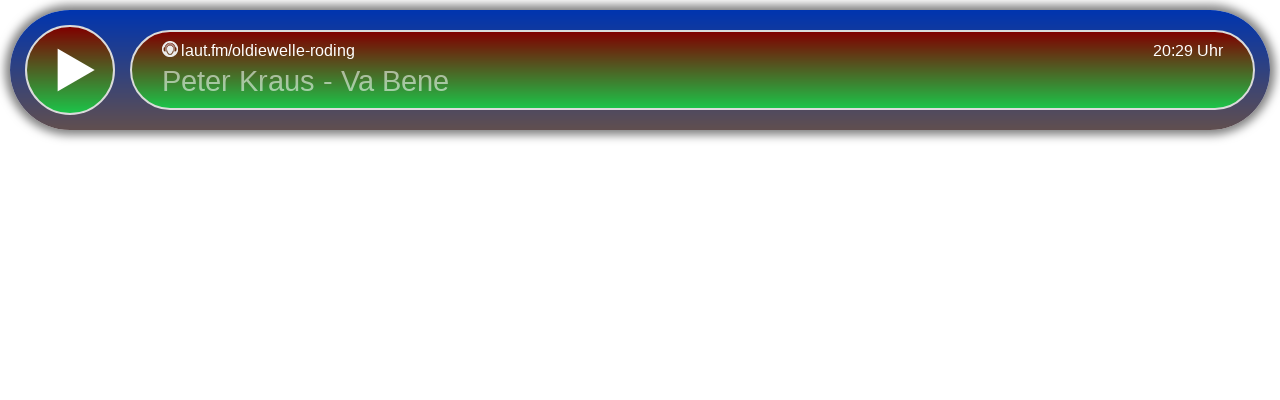

--- FILE ---
content_type: text/html;charset=utf-8
request_url: https://laut.fm/widgets/player_for/oldiewelle-roding?player%5Bstations%5D=oldiewelle-roding&player%5Bcolor%5D%5Bcolor%5D=white&player%5Bshadow%5D=true&player%5Bdisplay%5D%5Bborder%5D%5Bradius%5D=60px&player%5Bcolor%5D%5Bbackground_to%5D=%230035b0&player%5Bcolor%5D%5Bbackground_from%5D=%23614f4f&player%5Bborder%5D%5Bcolor%5D=%23cccccc&player%5Bborder%5D%5Bwidth%5D=0px&player%5Bbutton%5D%5Bcolor%5D%5Bbackground_to%5D=%23800000&player%5Bbutton%5D%5Bcolor%5D%5Bbackground_from%5D=%231cc449&player%5Bbutton%5D%5Bborder%5D%5Bcolor%5D=%23dbdbdb&player%5Bbutton%5D%5Bborder%5D%5Bwidth%5D=2px
body_size: 6216
content:
<!DOCTYPE html>
<html prefix="og:http://ogp.me/ns#" xmlns:fb="http://www.facebook.com/2008/fbml" lang="de-DE">
  <head>
    <meta charset="utf-8" />
    <meta name="viewport" content="width=device-width, initial-scale=1.0, maximum-scale=1.0, user-scalable=no">
    <meta name="robots" content="index, follow">
    <link rel="shortcut icon" href="/favicon.ico">
    
    <link rel="publisher" href="https://plus.google.com/113695908927823788162">
    <meta name="google-site-verification" content="lFBGWoQq2C42QTZu-e8nKo206bMAz4K_sXk5P0CWjj4">
    
    <meta name="apple-mobile-web-app-capable" content="yes">
    <meta name="apple-mobile-web-app-status-bar-style" content="black-translucent">
    
      <script>window.apple_touch_icon_href = "/img/lautkopf_black.png"</script>
      <link id="apple-touch-icon" rel="apple-touch-icon" href="/img/lautkopf_black.png">
      <link id="apple-touch-startup-image" rel="apple-touch-startup-image" href="/img/lautkopf_black.png">
      
      <meta name="description" content="Besseres Radio. Nur im Web. Wir nennen es: User Generated Radio™. Die größte Radiovielfalt in Deutschland, von Hip-Hop bis Schlager, von Death-Metal bis Kinderlieder ...">
      <meta name="author" content="laut.fm">
      <meta name="geo.country" content="DE">
      <meta name="geo.placename" content="Konstanz">
      <meta name="geo.position" content="47.6708;9.15632">
    
      <meta name="apple-itunes-app" content="app-id=285535263">
    
    
    <link rel='stylesheet' href='/assets/css/widget.286452.css' />
    
    <title>laut.fm-Player: oldiewelle-roding, </title>
    <!--[if IE]><script src='/assets/js/h5.286452.js'></script><![endif]-->
    <style type="text/css" media="screen">
      header {
        -webkit-border-radius: 60px;
        -moz-border-radius: 60px;
        border-radius: 60px;
        
          -webkit-box-shadow: 0 0 10px 5px rgba(0,0,0,0.5);
          box-shadow: 0 0 10px 5px rgba(0,0,0,0.5);
      }
      
      header{
        background: #614f4f;
        background: linear-gradient(top,  #0035b0 0%, #614f4f 100%);
        background: -moz-linear-gradient(top,  #0035b0 0%, #614f4f 100%);
        background: -webkit-gradient(linear, left top, left bottom, color-stop(0%, #0035b0), color-stop(100%, #614f4f));
        background: -webkit-linear-gradient(top,  #0035b0 0%, #614f4f 100%);
        background: -o-linear-gradient(top,  #0035b0 0%, #614f4f 100%);
        
        border-style: solid;
        border-color: #cccccc;
        border-width: 0px;
      }
      
      .player-button, .player-display {
        background: #1cc449;
        background: linear-gradient(top,  #800000 0%, #1cc449 100%);
        background: -moz-linear-gradient(top,  #800000 0%, #1cc449 100%);
        background: -webkit-gradient(linear, left top, left bottom, color-stop(0%, #800000), color-stop(100%, #1cc449));
        background: -webkit-linear-gradient(top,  #800000 0%, #1cc449 100%);
        background: -o-linear-gradient(top,  #800000 0%, #1cc449 100%);
        
        border-color: #dbdbdb;
        border-width: 2px;
      }
      
      .player-display{
        -webkit-border-radius: 60px;
        -moz-border-radius: 60px;
        border-radius: 60px;
      }
      
      .player-display .status{ padding-left: 20px }
      .player-display .clock{ padding-right: 20px }
      .player-display .title{ padding-left: 20px }
      .player-display .title{ padding-right: 20px }
      
      .player-display, .player-display .title{
        color: white;
      }
    </style>
    <!--[if IE]><script>window.isIE = true;</script><![endif]-->
    <script>window.isWebkit = window.navigator.userAgent.indexOf('AppleWebKit/') > -1;</script>
    <script>window.widget_config = {"player":{"stations":"oldiewelle-roding","color":{"color":"white","background_to":"#0035b0","background_from":"#614f4f"},"shadow":true,"display":{"border":{"radius":"60px","halfradius":"20px"}},"border":{"color":"#cccccc","width":"0px"},"button":{"color":{"background_to":"#800000","background_from":"#1cc449"},"border":{"color":"#dbdbdb","width":"2px"}},"stations":["oldiewelle-roding"],"single_station":"single_station"}}</script>
  </head>
  <body class="white single_station shadow_true round_60px">
    <header id="header" class="stop">
    
      <div class="player">
    
        <div class="player-display">
          <div class="status">
            <span class="station">laut.fm/<span class="station"></span><input style="display:none" list="all_stations">
              <datalist id="all_stations"></datalist>
            </span>
            <span class="state stopped"></span>
            <span class="state buffering"></span>
            <span class="state stalled"></span>
            <span class="state playing"></span>
            <span class="state volume"></span>
          </div>
          <div class="clock"><span></span> Uhr</div>
          <div class="title"></div>
          <noscript>
            Ohne Javascript-Unterstützung im Browser verpasst Du hier leider das Beste: Der Audioplayer funktioniert dann nur sehr eingeschränkt und auch der Rest der Seite ist etwas dünn. :(
          </noscript>
        </div>
    
        <div id="player-ui">
          <div class="player-button" id="rewind"><div class="rewind"><span>Rewind</span></div></div>
          <div class="player-button" id="play"><div class="play"><span>Play</span></div></div>
          <div class="player-button" id="stop"><div class="stop"><span>Stop</span></div></div>
          <div class="player-button" id="forward"><div class="forward"><span>Forward</span></div></div>
          <div class="player-button" id="volume-up"><div class="volume-up"><span>Volume up</span></div></div>
          <div class="player-button" id="volume-down"><div class="volume-down"><span>Volume down</span></div></div>
        </div>
    
        <div id="player-nav">
          <div class="player-button" id="favorite"><div class="favorite"><span>Sender favorisieren</span></div></div>
          <div class="player-button" id="station_link"><div class="station_link"><span>Senderseite anzeigen</span></div></div>
        </div>
    
        <div class="clear"></div>
    
      </div>
    
    </header>
    
    <script src='/assets/js/widget.286452.js'></script>
    
  </body>
</html>
